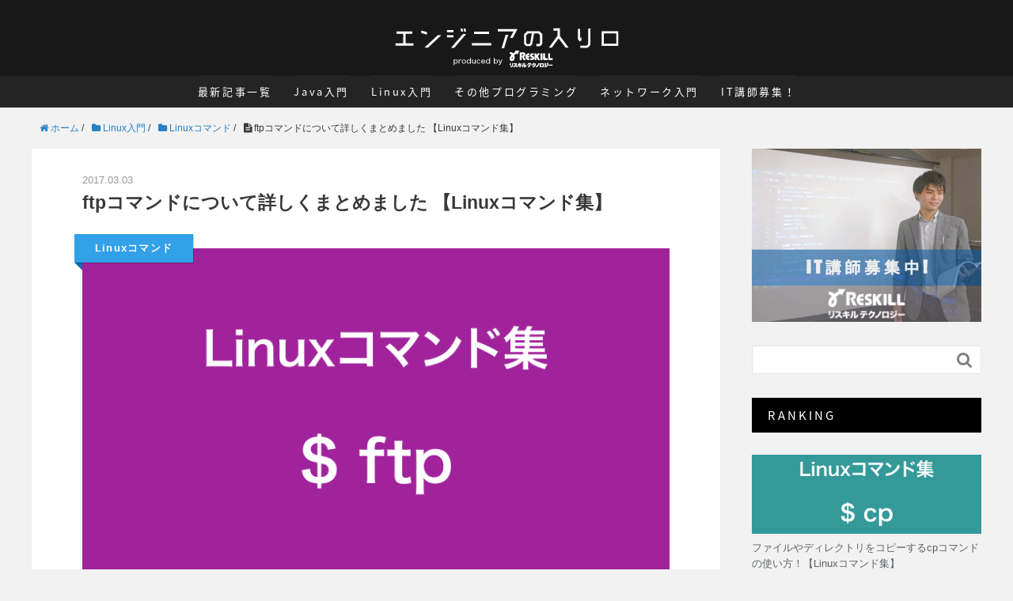

--- FILE ---
content_type: text/html; charset=UTF-8
request_url: https://eng-entrance.com/linux-command-ftp
body_size: 14607
content:
<!DOCTYPE HTML>
<html lang="ja">
<head prefix="og: http://ogp.me/ns# fb: http://ogp.me/ns/fb# article: http://ogp.me/ns/article#">
<meta charset="UTF-8">
<meta property="og:admins" content="1007014506032764">
<meta property="og:title" content="ftpコマンドについて詳しくまとめました 【Linuxコマンド集】">
<meta property="og:type" content="article">
<meta property="og:description" content="ftpはFTPサーバーに接続し、ファイルをアップロードしたり、アクセス権を変更したりするコマンドだ。Webサイトをアップロードする時に使うのが主な用途だろう。通常はftpクライアントソフトを使ってFTPサーバーの操作を行うことが多いだろう。しかし、Webアプリなどのシステム的なものは、Linuxコマンドで操作したほうが効率がよいケースもあるので覚えておこう。">
<meta property="og:url" content="https://eng-entrance.com/linux-command-ftp">
<meta property="og:image" content="https://eng-entrance.com/wp-content/uploads/2016/11/ftp.png">
<meta property="og:locale" content="ja_JP">
<meta property="og:site_name" content="エンジニアの入り口">
<meta name="description" content="ftpはFTPサーバーに接続し、ファイルをアップロードしたり、アクセス権を変更したりするコマンドだ。Webサイトをアップロードする時に使うのが主な用途だろう。通常はftpクライアントソフトを使ってFTPサーバーの操作を行うことが多いだろう。しかし、Webアプリなどのシステム的なものは、Linuxコマンドで操作したほうが効率がよいケースもあるので覚えておこう。">
<meta name="keywords" content="Linuxコマンド">
<meta name="robots" content="index">
<meta name="twitter:card" content="summary">
<meta name="twitter:site" content="linuxacademy_go">
<meta name="viewport" content="width=device-width,initial-scale=1.0">
<title>ftpコマンドについて詳しくまとめました 【Linuxコマンド集】</title>
<link rel="dns-prefetch" href="//maxcdn.bootstrapcdn.com">
<link rel="dns-prefetch" href="//s.w.org">
<link rel="dns-prefetch" href="//maxcdn.bootstrapcdn.com/font-awesome/4.3.0/css/font-awesome.min.css?ver=5.2.21">
<link rel="dns-prefetch" href="//pagead2.googlesyndication.com">
<link href="https://plus.google.com/100730358193178581878" rel="publisher">
<link rel="alternate" type="application/rss+xml" title="エンジニアの入り口 &raquo; ftpコマンドについて詳しくまとめました 【Linuxコマンド集】 のコメントのフィード" href="https://eng-entrance.com/linux-command-ftp/feed">
<link rel="alternate" type="application/json+oembed" href="https://eng-entrance.com/wp-json/oembed/1.0/embed?url=https%3A%2F%2Feng-entrance.com%2Flinux-command-ftp">
<link rel="alternate" type="text/xml+oembed" href="https://eng-entrance.com/wp-json/oembed/1.0/embed?url=https%3A%2F%2Feng-entrance.com%2Flinux-command-ftp&#038;format=xml">
<link rel="https://api.w.org/" href="https://eng-entrance.com/wp-json/">
<link rel="shortlink" href="https://eng-entrance.com/?p=3206">
<link rel="stylesheet" id="font-awesome-css" href="//maxcdn.bootstrapcdn.com/font-awesome/4.3.0/css/font-awesome.min.css?ver=5.2.21" type="text/css" media="all">
<link rel="stylesheet" type="text/css" href="https://eng-entrance.com/wp-content/cache/head-cleaner/css/862f32a206f3cef4363ebf2fd227b93e.css" media="all">
<link rel="stylesheet" id="crayon-css" href="https://eng-entrance.com/wp-content/plugins/crayon-syntax-highlighter/css/min/crayon.min.css?ver=_2.7.2_beta" type="text/css" media="all">
<link rel="stylesheet" id="base-css-css" href="https://eng-entrance.com/wp-content/themes/xeory_base/base.css?ver=5.2.21" type="text/css" media="all">
<link rel="stylesheet" id="main-css-css" href="https://eng-entrance.com/wp-content/themes/xeory_base_child/style.css?ver=5.2.21" type="text/css" media="all">
<link rel="stylesheet" id="wp-block-library-css" href="https://eng-entrance.com/wp-includes/css/dist/block-library/style.min.css?ver=5.2.21" type="text/css" media="all">
<link rel="stylesheet" id="toc-screen-css" href="https://eng-entrance.com/wp-content/plugins/table-of-contents-plus/screen.min.css?ver=2106" type="text/css" media="all">
<script data-ad-client="ca-pub-3219185103854090" async src="https://pagead2.googlesyndication.com/pagead/js/adsbygoogle.js"></script>
<script type="text/javascript" src="https://eng-entrance.com/wp-content/cache/head-cleaner/js/0f0050766ad90313197b8bfa686a487f.js"></script>
<!--[if lt IE 9]><script src="https://oss.maxcdn.com/html5shiv/3.7.2/html5shiv.min.js"></script>
<![endif]-->

<!-- Google Tag Manager -->
<script>(function(w,d,s,l,i){w[l]=w[l]||[];w[l].push({'gtm.start':
new Date().getTime(),event:'gtm.js'});var f=d.getElementsByTagName(s)[0],
j=d.createElement(s),dl=l!='dataLayer'?'&l='+l:'';j.async=true;j.src=
'https://www.googletagmanager.com/gtm.js?id='+i+dl;f.parentNode.insertBefore(j,f);
})(window,document,'script','dataLayer','GTM-N5SWRDT6');</script>
<!-- End Google Tag Manager --><meta name="google-site-verification" content="dErAZuKWjO1KUvZFHBwOzgz5HlwPaOhfutfeHHtdIcI" /><script>
//ContactForm送信時にAnalyticsにデータを送る
document.addEventListener( 'wpcf7mailsent', function( event ) {
    ga('send', 'event', 'Contact Form', 'submit');
}, false );
</script>
	
	
<link rel="shortcut icon" href="https://eng-entrance.com/wp-content/themes/xeory_base/lib/images/icon.ico" type="image/x-icon" />
</head>

<body id="#top" class="post-template-default single single-post postid-3206 single-format-standard  default" itemschope="itemscope" itemtype="http://schema.org/WebPage">
<div class="wrapper">
<div class="fadeLayer"></div>


<header id="header" role="banner" itemscope="itemscope" itemtype="http://schema.org/WPHeader">
  <div class="wrap">
          <p id="logo" itemprop="headline">
        <a href="https://eng-entrance.com"><img src="https://eng-entrance.com/wp-content/uploads/2021/08/2021_header.png" alt="エンジニアの入り口" /></a>
      </p>


  </div>
</header>

<!-- start global nav  -->
<!---->
<nav id="gnav" role="navigation" itemscope="itemscope" itemtype="http://scheme.org/SiteNavigationElement">
  <div id="header-menu-tog"></div>
  <div class="wrap" id="gnav_menu">
  <ul id="gnav-ul" class="clearfix"><li class="articles"><a href="https://eng-entrance.com/articles">最新記事一覧</a></li>
<li class="java"><a href="https://eng-entrance.com/category/java">Java入門</a></li>
<li class="linux"><a href="https://eng-entrance.com/category/linux">Linux入門</a>
<ul class="sub-menu">
	<li class="linux"><a href="https://eng-entrance.com/category/linux">Linux入門</a></li>
	<li class="lpic"><a href="https://eng-entrance.com/category/lpic">LPIC・LinuC</a></li>
</ul>
</li>
<li><a href="#">その他プログラミング</a>
<ul class="sub-menu">
	<li class="programming"><a href="https://eng-entrance.com/category/programming">プログラミング入門</a></li>
	<li class="php"><a href="https://eng-entrance.com/category/php">PHP入門</a></li>
	<li class="ruby"><a href="https://eng-entrance.com/category/ruby">Ruby入門</a></li>
	<li class="javascript"><a href="https://eng-entrance.com/category/javascript">JavaScript入門</a></li>
	<li class="programmingschool"><a href="https://eng-entrance.com/category/programmingschool">プログラミングスクール</a></li>
	<li class="design"><a href="https://eng-entrance.com/category/design">Webデザイン</a></li>
</ul>
</li>
<li class="network"><a href="https://eng-entrance.com/category/network">ネットワーク入門</a>
<ul class="sub-menu">
	<li class="network"><a href="https://eng-entrance.com/category/network">ネットワーク入門</a></li>
	<li class="ccna"><a href="https://eng-entrance.com/category/ccna">CCNA</a></li>
</ul>
</li>
<li><a href="https://www.linuxacademy.ne.jp/instructor-recruitment">IT講師募集！</a></li>
</ul>    </div>
</nav>


<div id="content">

<div class="wrap">
  
    <ol class="breadcrumb clearfix"><li itemscope="itemscope" itemtype="http://data-vocabulary.org/Breadcrumb"><a href="https://eng-entrance.com" itemprop="url"><i class="fa fa-home"></i> <span itemprop="title">ホーム</span></a> / </li><li itemscope="itemscope" itemtype="http://data-vocabulary.org/Breadcrumb"><a href="https://eng-entrance.com/category/linux" itemprop="url"><i class="fa fa-folder"></i> <span itemprop="title">Linux入門</span></a> / </li><li itemscope="itemscope" itemtype="http://data-vocabulary.org/Breadcrumb"><a href="https://eng-entrance.com/category/linux/linux-command" itemprop="url"><i class="fa fa-folder"></i> <span itemprop="title">Linuxコマンド</span></a> / </li><li><i class="fa fa-file-text"></i> ftpコマンドについて詳しくまとめました 【Linuxコマンド集】</li></ol>  <div id="main" class="col-md-8" role="main" itemprop="mainContentOfPage" itemscope="itemscope" itemtype="http://schema.org/Blog">
    
    <div class="main-inner">
    
            
        <article id="post-3206" class="post-3206 post type-post status-publish format-standard has-post-thumbnail hentry category-linux-command" itemscope="itemscope" itemtype="http://schema.org/BlogPosting">

      <header class="post-header">
        <div class="post-header-wrap">

	  <p class="post-date updated" itemprop="datePublished" datetime="2017.03.03">2017.03.03</p>
          <h1 class="post-title" itemprop="headline">ftpコマンドについて詳しくまとめました 【Linuxコマンド集】</h1>
          </ul>
        </div>
        <div class="post-thumbnail">
                    <img width="760" height="426" src="https://eng-entrance.com/wp-content/uploads/2016/11/ftp.png" class="attachment-full size-full wp-post-image" alt="" srcset="https://eng-entrance.com/wp-content/uploads/2016/11/ftp.png 760w, https://eng-entrance.com/wp-content/uploads/2016/11/ftp-300x168.png 300w, https://eng-entrance.com/wp-content/uploads/2016/11/ftp-304x170.png 304w, https://eng-entrance.com/wp-content/uploads/2016/11/ftp-282x158.png 282w" sizes="(max-width: 760px) 100vw, 760px" />                    <div class="post-category tp linux-command"><ul class="post-categories">
	<li><a href="https://eng-entrance.com/category/linux/linux-command" rel="category tag">Linuxコマンド</a></li></ul></div>
        </div>
        <div class="post-header-meta">
            <!-- ソーシャルボタン -->
  <ul class="bzb-sns-btn ">
      <li class="bzb-facebook">
      <div class="fb-like"
        data-href="https://eng-entrance.com/linux-command-ftp"
        data-layout="button_count"
        data-action="like"
        data-show-faces="false"></div>
    </li>    <li class="bzb-googleplus">
      <div class="g-plusone" data-href="https%3A%2F%2Feng-entrance.com%2Flinux-command-ftp" ></div>
    </li>    <li class="bzb-hatena">
      <a href="http://b.hatena.ne.jp/entry/https%3A%2F%2Feng-entrance.com%2Flinux-command-ftp" class="hatena-bookmark-button" data-hatena-bookmark-title="ftpコマンドについて詳しくまとめました 【Linuxコマンド集】" data-hatena-bookmark-layout="standard" data-hatena-bookmark-lang="ja" title="このエントリーをはてなブックマークに追加"><img src="//b.hatena.ne.jp/images/entry-button/button-only@2x.png" alt="このエントリーをはてなブックマークに追加" width="20" height="20" style="border: none;" /></a><script type="text/javascript" src="//b.hatena.ne.jp/js/bookmark_button.js" charset="utf-8" async="async"></script>
    </li>    <li class="bzb-pocket">
      <a href="https://getpocket.com/save" class="pocket-btn" data-lang="ja" data-save-url="https%3A%2F%2Feng-entrance.com%2Flinux-command-ftp" data-pocket-count="horizontal" data-pocket-align="left" >Pocket</a><script type="text/javascript">!function(d,i){if(!d.getElementById(i)){var j=d.createElement("script");j.id=i;j.src="https://widgets.getpocket.com/v1/j/btn.js?v=1";var w=d.getElementById(i);d.body.appendChild(j);}}(document,"pocket-btn-js");</script>
    </li>
  </ul>
  <!-- /bzb-sns-btns -->        </div>
      </header>

      <section class="post-content" itemprop="text">
      
        <p>ftpはFTPサーバーに接続し、ファイルをアップロードしたり、アクセス権を変更したりするLinuxコマンドだ。</p>
<p>Webサイトをアップロードする時に使うのが主な用途だろう。</p>
<p>通常はftpクライアントソフトを使ってFTPサーバーの操作を行うことが多いだろう。</p>
<p>しかし、Webアプリなどのシステム的なものは、Linuxコマンドで操作したほうが効率がよいケースもあるので覚えておこう。</p>
<p><span id="more-3206"></span></p>
<div id="toc_container" class="toc_white no_bullets"><p class="toc_title">目次</p><ul class="toc_list"><li><a href="#ftp"><span class="toc_number toc_depth_1">1</span> ftpコマンドの基本</a><ul><li><a href="#i"><span class="toc_number toc_depth_2">1.1</span> コマンドの基本動作</a></li></ul></li><li><a href="#ftp-2"><span class="toc_number toc_depth_1">2</span> ftpコマンドのオプションたち</a><ul><li><a href="#i-2"><span class="toc_number toc_depth_2">2.1</span> オプションの一覧</a></li><li><a href="#-vFTP"><span class="toc_number toc_depth_2">2.2</span> -vオプション：FTPサーバーの処理後のメッセージを表示する</a></li><li><a href="#-i"><span class="toc_number toc_depth_2">2.3</span> -iオプション：確認を行わない</a></li></ul></li><li><a href="#FTP"><span class="toc_number toc_depth_1">3</span> FTP用コマンド</a><ul><li><a href="#FTP-2"><span class="toc_number toc_depth_2">3.1</span> FTP用コマンド一覧</a></li><li><a href="#open"><span class="toc_number toc_depth_2">3.2</span> コマンドopen：サーバーに接続する</a></li><li><a href="#close"><span class="toc_number toc_depth_2">3.3</span> コマンドclose：サーバーから切断する</a></li><li><a href="#quitFTP"><span class="toc_number toc_depth_2">3.4</span> コマンドquit：FTPモードを終了する</a></li><li><a href="#_lsFTP"><span class="toc_number toc_depth_2">3.5</span> コマンド ls：FTPサーバー内のファイルやディレクトリを一覧表示する</a></li><li><a href="#asc"><span class="toc_number toc_depth_2">3.6</span> コマンドasc：アスキーモードでファイルを扱う</a></li><li><a href="#bin"><span class="toc_number toc_depth_2">3.7</span> コマンドbin：バイナリモードでファイルを扱う</a></li><li><a href="#putLinux"><span class="toc_number toc_depth_2">3.8</span> コマンドput：Linux内のファイルをアップロードする</a></li><li><a href="#getFTP"><span class="toc_number toc_depth_2">3.9</span> コマンドget：FTPサーバー上のファイルをダウンロードする</a></li><li><a href="#mput"><span class="toc_number toc_depth_2">3.10</span> コマンドmput：複数ファイルをアップロードする</a></li><li><a href="#mget"><span class="toc_number toc_depth_2">3.11</span> コマンドmget：複数ファイルをダウンロードする</a></li><li><a href="#_mkdir"><span class="toc_number toc_depth_2">3.12</span> コマンド mkdir：ディレクトリを作成する</a></li><li><a href="#_delete"><span class="toc_number toc_depth_2">3.13</span> コマンド delete：ファイルを削除する</a></li><li><a href="#_chmod"><span class="toc_number toc_depth_2">3.14</span> コマンド chmod：ファイルのアクセス権の変更</a></li></ul></li><li><a href="#FTP-3"><span class="toc_number toc_depth_1">4</span> FTPモードの中断</a></li><li><a href="#i-3"><span class="toc_number toc_depth_1">5</span> 実際の使い方</a><ul><li><a href="#FTP-4"><span class="toc_number toc_depth_2">5.1</span> FTPモードへ移行</a></li><li><a href="#i-4"><span class="toc_number toc_depth_2">5.2</span> ログイン</a></li><li><a href="#HTML"><span class="toc_number toc_depth_2">5.3</span> HTMLファイルのアップロード</a></li><li><a href="#i-5"><span class="toc_number toc_depth_2">5.4</span> 画像ファイルのアップロード</a></li><li><a href="#i-6"><span class="toc_number toc_depth_2">5.5</span> スタイルシートのアップロード</a></li><li><a href="#CGI"><span class="toc_number toc_depth_2">5.6</span> CGIプログラムのアップロード</a></li></ul></li></ul></div>
<h2><span id="ftp">ftpコマンドの基本</span></h2>
<h3><span id="i">コマンドの基本動作</span></h3>
<p>使い方は、次のとおりだ。</p>
<p><code>$ ftp</code></p>
<p><a href="https://eng-entrance.com/wp-content/uploads/2016/11/01-ftp-1.png"><img class="alignnone size-full wp-image-3207" src="https://eng-entrance.com/wp-content/uploads/2016/11/01-ftp-1.png" alt="ftpコマンド" width="564" height="112" srcset="https://eng-entrance.com/wp-content/uploads/2016/11/01-ftp-1.png 564w, https://eng-entrance.com/wp-content/uploads/2016/11/01-ftp-1-300x60.png 300w, https://eng-entrance.com/wp-content/uploads/2016/11/01-ftp-1-304x60.png 304w, https://eng-entrance.com/wp-content/uploads/2016/11/01-ftp-1-282x56.png 282w" sizes="(max-width: 564px) 100vw, 564px" /></a></p>
<p>ftpが起動し、ftp用のコマンドにてFTPサーバーが操作できる状態になった。</p>
<p>この状態から実際の操作は行っていく。</p>
<p>また、FTPサーバーを指定することもできる。</p>
<p>書式は次の通りだ。</p>
<p><code>$ ftp FTPサーバーアドレス</code></p>
<p>例えば、xxx1.xxx2.xxx3.xxx4のアドレスのFTPサーバーに接続する場合は次の通りだ。</p>
<p><code>$ FTP xxx1.xxx2.xxx3.xxx4</code></p>
<p><a href="https://eng-entrance.com/wp-content/uploads/2016/11/02-ftp-2.png"><img class="alignnone size-full wp-image-3208" src="https://eng-entrance.com/wp-content/uploads/2016/11/02-ftp-2.png" alt="ftpコマンド" width="564" height="129" srcset="https://eng-entrance.com/wp-content/uploads/2016/11/02-ftp-2.png 564w, https://eng-entrance.com/wp-content/uploads/2016/11/02-ftp-2-300x69.png 300w, https://eng-entrance.com/wp-content/uploads/2016/11/02-ftp-2-304x70.png 304w, https://eng-entrance.com/wp-content/uploads/2016/11/02-ftp-2-282x65.png 282w" sizes="(max-width: 564px) 100vw, 564px" /></a></p>
<p>するとログイン名とパスワードを聞いてくるので、入力すればFTPサーバーに接続できる。</p>
<p><a href="https://eng-entrance.com/wp-content/uploads/2016/11/04-ftp-4.png"><img class="alignnone size-full wp-image-3209" src="https://eng-entrance.com/wp-content/uploads/2016/11/04-ftp-4.png" alt="ftpコマンド" width="564" height="214" srcset="https://eng-entrance.com/wp-content/uploads/2016/11/04-ftp-4.png 564w, https://eng-entrance.com/wp-content/uploads/2016/11/04-ftp-4-300x114.png 300w, https://eng-entrance.com/wp-content/uploads/2016/11/04-ftp-4-304x115.png 304w, https://eng-entrance.com/wp-content/uploads/2016/11/04-ftp-4-282x107.png 282w" sizes="(max-width: 564px) 100vw, 564px" /></a></p>
<p>初めにアドレスは指定しなくても問題ない。</p>
<p>後でftp用のコマンド「open」で指定したFTPサーバーに接続できる。</p>
<h2><span id="ftp-2">ftpコマンドのオプションたち</span></h2>
<h3><span id="i-2">オプションの一覧</span></h3>
<p>ftpを起動する際に付与するオプションは次のとおりだ。</p>
<p>後から詳細をご紹介するが、まずは一覧で見てみよう。</p>
<h4>オプション -v</h4>
<p>FTPサーバーの処理後のメッセージを表示する</p>
<h4>オプション -i</h4>
<p>確認を行わない</p>
<h3><span id="-vFTP">-vオプション：FTPサーバーの処理後のメッセージを表示する</span></h3>
<p>一つ一つの操作に対し、確認のためにサーバーで処理した内容を表示するようにする書式は次のとおりだ。</p>
<p><code>$ ftp -v</code></p>
<h3><span id="-i">-iオプション：確認を行わない</span></h3>
<p>オプションなしの状態では、複数ファイルをアップロードする時に確認のメッセージが表示されるが、ファイル数が多くあると確認が煩わしく感じるときがある。</p>
<p>もし確認がいらない時は-iプションをつけよう。</p>
<p>書式は次の通りだ。</p>
<p><code>$ ftp -i</code></p>
<h2><span id="FTP">FTP用コマンド</span></h2>
<p>ftpコマンドで一度FTPモードになった後は、次のようなコマンドが使える。</p>
<p>多くのlsやcdなどのLinuxコマンドが使える。</p>
<h3><span id="FTP-2">FTP用コマンド一覧</span></h3>
<p>後で詳しく解説するが、まずは代表的なものを一覧で見てみよう。</p>
<h4>openコマンド</h4>
<p>サーバーに接続する</p>
<h4>closeコマンド</h4>
<p>FTPサーバーから切断する</p>
<h4>quitコマンド</h4>
<p>FTPモードを終了する</p>
<h4>lsコマンド</h4>
<p>FTPサーバー内のファイルやディレクトリを一覧表示する</p>
<h4>ascコマンド</h4>
<p>アスキーモードでファイルを扱う</p>
<h4>binコマンド</h4>
<p>バイナリモードでファイルを扱う</p>
<h4>putコマンド</h4>
<p>Linux内のファイルをアップロードする</p>
<h4>putコマンド</h4>
<p>FTPサーバー上のファイルをダウンロードする</p>
<h4>getコマンド</h4>
<p>サーバーからダウンロードする</p>
<h4>mputコマンド</h4>
<p>複数ファイルをアップロードする</p>
<h4>mgetコマンド</h4>
<p>複数ファイルをダウンロードする</p>
<h4>mkdirコマンド</h4>
<p>ディレクトリを作成する</p>
<h4>chmodコマンド</h4>
<p>ファイルのアクセス権の変更</p>
<p>では、詳細を見ていこう。</p>
<h3><span id="open">コマンドopen：サーバーに接続する</span></h3>
<p>FTPサーバーに接続する。書式は次の通りだ。</p>
<p><code>ftp &gt; open 接続先アドレス</code></p>
<p>xxx1.xxx2.xxx3.xxx4のアドレスのFTPサーバーに接続する場合は次の通りだ。</p>
<p><code>ftp &gt; open xxx1.xxx2.xxx3.xxx4</code></p>
<p><a href="https://eng-entrance.com/wp-content/uploads/2016/11/05-ftp-5.png"><img class="alignnone size-full wp-image-3210" src="https://eng-entrance.com/wp-content/uploads/2016/11/05-ftp-5.png" alt="ftpコマンド" width="564" height="231" srcset="https://eng-entrance.com/wp-content/uploads/2016/11/05-ftp-5.png 564w, https://eng-entrance.com/wp-content/uploads/2016/11/05-ftp-5-300x123.png 300w, https://eng-entrance.com/wp-content/uploads/2016/11/05-ftp-5-304x125.png 304w, https://eng-entrance.com/wp-content/uploads/2016/11/05-ftp-5-282x116.png 282w" sizes="(max-width: 564px) 100vw, 564px" /></a></p>
<p>するとログイン名とパスワードを聞いてくるので、入力すれば指定したFTPサーバーに接続できる。</p>
<h3><span id="close">コマンドclose：サーバーから切断する</span></h3>
<p>FTPサーバーから切断する。書式は次の通りcloseと打ち込むだけだ。</p>
<p><code>ftp &gt; close</code></p>
<p><a href="https://eng-entrance.com/wp-content/uploads/2016/11/06-ftp-6.png"><img class="alignnone size-full wp-image-3211" src="https://eng-entrance.com/wp-content/uploads/2016/11/06-ftp-6.png" alt="ftpコマンド" width="564" height="95" srcset="https://eng-entrance.com/wp-content/uploads/2016/11/06-ftp-6.png 564w, https://eng-entrance.com/wp-content/uploads/2016/11/06-ftp-6-300x51.png 300w, https://eng-entrance.com/wp-content/uploads/2016/11/06-ftp-6-304x51.png 304w, https://eng-entrance.com/wp-content/uploads/2016/11/06-ftp-6-282x48.png 282w" sizes="(max-width: 564px) 100vw, 564px" /></a></p>
<p>FTPサーバーから切断できる。</p>
<h3><span id="quitFTP">コマンドquit：FTPモードを終了する</span></h3>
<p>FTPモードを終了する。書式は次の通りquitと打ち込むだけだ。</p>
<p><code>ftp &gt; quit</code></p>
<p><a href="https://eng-entrance.com/wp-content/uploads/2016/11/07-ftp-7.png"><img class="alignnone size-full wp-image-3212" src="https://eng-entrance.com/wp-content/uploads/2016/11/07-ftp-7.png" alt="ftpコマンド" width="564" height="95" srcset="https://eng-entrance.com/wp-content/uploads/2016/11/07-ftp-7.png 564w, https://eng-entrance.com/wp-content/uploads/2016/11/07-ftp-7-300x51.png 300w, https://eng-entrance.com/wp-content/uploads/2016/11/07-ftp-7-304x51.png 304w, https://eng-entrance.com/wp-content/uploads/2016/11/07-ftp-7-282x48.png 282w" sizes="(max-width: 564px) 100vw, 564px" /></a></p>
<p>FTPモードが終了し、Linuxコマンドが受け付けられる状態になった。</p>
<h3><span id="_lsFTP">コマンド ls：FTPサーバー内のファイルやディレクトリを一覧表示する</span></h3>
<p>Linuxコマンド同様、FTPサーバー内のファイルやディレクトリを一覧表示するコマンドで、書式は次の通りだ。</p>
<p><code>ftp &gt; ls</code></p>
<p><a href="https://eng-entrance.com/wp-content/uploads/2016/11/08-ftp-8.png"><img class="alignnone size-full wp-image-3213" src="https://eng-entrance.com/wp-content/uploads/2016/11/08-ftp-8.png" alt="ftpコマンド" width="564" height="197" srcset="https://eng-entrance.com/wp-content/uploads/2016/11/08-ftp-8.png 564w, https://eng-entrance.com/wp-content/uploads/2016/11/08-ftp-8-300x105.png 300w, https://eng-entrance.com/wp-content/uploads/2016/11/08-ftp-8-304x106.png 304w, https://eng-entrance.com/wp-content/uploads/2016/11/08-ftp-8-282x99.png 282w" sizes="(max-width: 564px) 100vw, 564px" /></a></p>
<p>FTPサーバー内のファイルやディレクトリが一覧表示された。</p>
<h3><span id="asc">コマンドasc：アスキーモードでファイルを扱う</span></h3>
<p>アップロード、ダウンロードするファイルをアスキーモードで扱う。</p>
<p>テキストエディタで正常に読み出せるプレーンテキストであれば、アスキーモードで扱う。</p>
<p>書式は次の通りascと打ち込むだけだ。</p>
<p><code>ftp &gt; asc</code></p>
<p><a href="https://eng-entrance.com/wp-content/uploads/2016/11/09-ftp-9.png"><img class="alignnone size-full wp-image-3214" src="https://eng-entrance.com/wp-content/uploads/2016/11/09-ftp-9.png" alt="ftpコマンド" width="564" height="129" srcset="https://eng-entrance.com/wp-content/uploads/2016/11/09-ftp-9.png 564w, https://eng-entrance.com/wp-content/uploads/2016/11/09-ftp-9-300x69.png 300w, https://eng-entrance.com/wp-content/uploads/2016/11/09-ftp-9-304x70.png 304w, https://eng-entrance.com/wp-content/uploads/2016/11/09-ftp-9-282x65.png 282w" sizes="(max-width: 564px) 100vw, 564px" /></a></p>
<p>アスキーモードでファイルを扱う状態になった。</p>
<h3><span id="bin">コマンドbin：バイナリモードでファイルを扱う</span></h3>
<p>アップロード、ダウンロードするファイルをバイナリモードで扱う。</p>
<p>テキストエディタでは読みだせない、画像や音声のデータ、またはコンパイルされたプログラムファイルなどはバイナリモードで扱う。</p>
<p>書式は次の通りbinと打ち込むだけだ。</p>
<p><code>ftp &gt; bin</code></p>
<p><a href="https://eng-entrance.com/wp-content/uploads/2016/11/10-ftp-10.png"><img class="alignnone size-full wp-image-3215" src="https://eng-entrance.com/wp-content/uploads/2016/11/10-ftp-10.png" alt="ftpコマンド" width="564" height="129" srcset="https://eng-entrance.com/wp-content/uploads/2016/11/10-ftp-10.png 564w, https://eng-entrance.com/wp-content/uploads/2016/11/10-ftp-10-300x69.png 300w, https://eng-entrance.com/wp-content/uploads/2016/11/10-ftp-10-304x70.png 304w, https://eng-entrance.com/wp-content/uploads/2016/11/10-ftp-10-282x65.png 282w" sizes="(max-width: 564px) 100vw, 564px" /></a></p>
<p>バイナリモードでファイルを扱う状態になった。</p>
<h3><span id="putLinux">コマンドput：Linux内のファイルをアップロードする</span></h3>
<p>Linux内のファイルをFTPサーバーにアップロードするコマンドで、書式は次の通りだ。</p>
<p><code>ftp &gt; put ファイル名</code></p>
<p>ファイル「corporation.html」をアップロードするコマンドは、次の通りだ。</p>
<p><code>ftp &gt; put corporation.html</code></p>
<p><a href="https://eng-entrance.com/wp-content/uploads/2016/11/11-ftp-11.png"><img class="alignnone size-full wp-image-3216" src="https://eng-entrance.com/wp-content/uploads/2016/11/11-ftp-11.png" alt="ftpコマンド" width="564" height="180" srcset="https://eng-entrance.com/wp-content/uploads/2016/11/11-ftp-11.png 564w, https://eng-entrance.com/wp-content/uploads/2016/11/11-ftp-11-300x96.png 300w, https://eng-entrance.com/wp-content/uploads/2016/11/11-ftp-11-304x97.png 304w, https://eng-entrance.com/wp-content/uploads/2016/11/11-ftp-11-282x90.png 282w" sizes="(max-width: 564px) 100vw, 564px" /></a></p>
<p>ファイル「corporation.html」がアップロードされた。</p>
<h3><span id="getFTP">コマンドget：FTPサーバー上のファイルをダウンロードする</span></h3>
<p>FTPサーバー上のファイルをLinux内にダウンロードするコマンドで、書式は次の通りだ。</p>
<p><code>ftp &gt; get ファイル名</code></p>
<p>ファイル「subpage.html」をダウンロードするコマンドは、次の通りだ。</p>
<p><code>ftp &gt; get subpage.html</code></p>
<p><a href="https://eng-entrance.com/wp-content/uploads/2016/11/12-ftp-12.png"><img class="alignnone size-full wp-image-3217" src="https://eng-entrance.com/wp-content/uploads/2016/11/12-ftp-12.png" alt="ftpコマンド" width="564" height="180" srcset="https://eng-entrance.com/wp-content/uploads/2016/11/12-ftp-12.png 564w, https://eng-entrance.com/wp-content/uploads/2016/11/12-ftp-12-300x96.png 300w, https://eng-entrance.com/wp-content/uploads/2016/11/12-ftp-12-304x97.png 304w, https://eng-entrance.com/wp-content/uploads/2016/11/12-ftp-12-282x90.png 282w" sizes="(max-width: 564px) 100vw, 564px" /></a>g</p>
<p>ファイル「subpage.html」がダウンロードされた。</p>
<h3><span id="mput">コマンドmput：複数ファイルをアップロードする</span></h3>
<p>Linux内の複数ファイルをFTPサーバーにアップロードするコマンドで、書式は次の通りだ。</p>
<p><code>ftp &gt; mput ファイル名</code></p>
<p>ファイル「parts01.html」から「parts03.html」の３ファイルをアップロードするコマンドは、次の通りだ。</p>
<p><code>ftp &gt; mput parts*.html</code></p>
<p><a href="https://eng-entrance.com/wp-content/uploads/2016/11/13-ftp-13.png"><img class="alignnone size-full wp-image-3218" src="https://eng-entrance.com/wp-content/uploads/2016/11/13-ftp-13.png" alt="ftpコマンド" width="564" height="350" srcset="https://eng-entrance.com/wp-content/uploads/2016/11/13-ftp-13.png 564w, https://eng-entrance.com/wp-content/uploads/2016/11/13-ftp-13-300x186.png 300w, https://eng-entrance.com/wp-content/uploads/2016/11/13-ftp-13-304x189.png 304w, https://eng-entrance.com/wp-content/uploads/2016/11/13-ftp-13-282x175.png 282w" sizes="(max-width: 564px) 100vw, 564px" /></a></p>
<p>ワイルドカードにより、ファイル名が「partsなんとか.html」という指定となり、ファイル「parts01.html」から「parts03.html」の３ファイルがアップロードされた。</p>
<p>ftpコマンド自体に-iオプションを付けなければ、１ファイルごとにY（Yes）、N（No）の選択を促すメッセージが表示される。</p>
<h3><span id="mget">コマンドmget：複数ファイルをダウンロードする</span></h3>
<p>FTPサーバー上の複数ファイルをLinux内にダウンロードするコマンドで、書式は次の通りだ。</p>
<p><code>ftp &gt; mgetファイル名</code></p>
<p>拡張子「jpg」ファイルすべてをダウンロードするコマンドは、次の通りだ。</p>
<p><code>ftp &gt; mget *.jpg</code></p>
<p><a href="https://eng-entrance.com/wp-content/uploads/2016/11/14-ftp-14.png"><img class="alignnone size-full wp-image-3219" src="https://eng-entrance.com/wp-content/uploads/2016/11/14-ftp-14.png" alt="ftpコマンド" width="564" height="350" srcset="https://eng-entrance.com/wp-content/uploads/2016/11/14-ftp-14.png 564w, https://eng-entrance.com/wp-content/uploads/2016/11/14-ftp-14-300x186.png 300w, https://eng-entrance.com/wp-content/uploads/2016/11/14-ftp-14-304x189.png 304w, https://eng-entrance.com/wp-content/uploads/2016/11/14-ftp-14-282x175.png 282w" sizes="(max-width: 564px) 100vw, 564px" /></a></p>
<p>ワイルドカードにより、ファイル名が「なんとか.jpg」という指定となり、拡張子jpgのファイルすべてがアップロードされた。</p>
<p>ftpコマンド自体に-iオプションを付けなければ、１ファイルごとにY（Yes）、N（No）の選択を促すメッセージが表示される。</p>
<h3><span id="_mkdir">コマンド mkdir：ディレクトリを作成する</span></h3>
<p>Linuxコマンド同様、ディレクトリを作成するコマンドで、書式は次の通りだ。</p>
<p><code>ftp &gt; mkdir ディレクトリ名</code></p>
<p>「work」というディレクトリを作成するコマンドは、次の通りだ。</p>
<p><code>ftp &gt; mkdir work</code></p>
<p><a href="https://eng-entrance.com/wp-content/uploads/2016/11/15-ftp-15.png"><img class="alignnone size-full wp-image-3220" src="https://eng-entrance.com/wp-content/uploads/2016/11/15-ftp-15.png" alt="ftpコマンド" width="564" height="95" srcset="https://eng-entrance.com/wp-content/uploads/2016/11/15-ftp-15.png 564w, https://eng-entrance.com/wp-content/uploads/2016/11/15-ftp-15-300x51.png 300w, https://eng-entrance.com/wp-content/uploads/2016/11/15-ftp-15-304x51.png 304w, https://eng-entrance.com/wp-content/uploads/2016/11/15-ftp-15-282x48.png 282w" sizes="(max-width: 564px) 100vw, 564px" /></a></p>
<p>「work」というディレクトリを作成した。</p>
<h3><span id="_delete">コマンド delete：ファイルを削除する</span></h3>
<p>ファイルを削除するコマンドで、書式は次の通りだ。</p>
<p><code>ftp &gt; delete ファイル名</code></p>
<p>ファイル「sub01.html」を削除するコマンドは、次の通りだ。</p>
<p><code>ftp &gt; delete sub01.html</code></p>
<p><a href="https://eng-entrance.com/wp-content/uploads/2016/11/15b-ftp-15b.png"><img class="alignnone size-full wp-image-3221" src="https://eng-entrance.com/wp-content/uploads/2016/11/15b-ftp-15b.png" alt="ftpコマンド" width="564" height="112" srcset="https://eng-entrance.com/wp-content/uploads/2016/11/15b-ftp-15b.png 564w, https://eng-entrance.com/wp-content/uploads/2016/11/15b-ftp-15b-300x60.png 300w, https://eng-entrance.com/wp-content/uploads/2016/11/15b-ftp-15b-304x60.png 304w, https://eng-entrance.com/wp-content/uploads/2016/11/15b-ftp-15b-282x56.png 282w" sizes="(max-width: 564px) 100vw, 564px" /></a></p>
<p>ファイル「sub01.html」を削除した。</p>
<h3><span id="_chmod">コマンド chmod：ファイルのアクセス権の変更</span></h3>
<p>Linuxコマンド同様、アクセス権を変更するコマンドで、書式は次の通りだ。</p>
<p><code>ftp &gt; chmod アクセス権 ファイル名</code></p>
<p>ファイル「prog1.cgi」のすべてのアクセス権を705に変更するコマンドは、次の通りだ。</p>
<p><code>ftp &gt; chmod 705 prog1.cgi</code></p>
<p><a href="https://eng-entrance.com/wp-content/uploads/2016/11/16-ftp-16.png"><img class="alignnone size-full wp-image-3222" src="https://eng-entrance.com/wp-content/uploads/2016/11/16-ftp-16.png" alt="ftpコマンド" width="564" height="112" srcset="https://eng-entrance.com/wp-content/uploads/2016/11/16-ftp-16.png 564w, https://eng-entrance.com/wp-content/uploads/2016/11/16-ftp-16-300x60.png 300w, https://eng-entrance.com/wp-content/uploads/2016/11/16-ftp-16-304x60.png 304w, https://eng-entrance.com/wp-content/uploads/2016/11/16-ftp-16-282x56.png 282w" sizes="(max-width: 564px) 100vw, 564px" /></a></p>
<p>ファイル「prog1.cgi」のアクセス権を705に変更した。</p>
<h2><span id="FTP-3">FTPモードの中断</span></h2>
<p>アップロードの最中に、Linuxのカレントディレクトリの内容を確認したいなど、一時的にFTPモードを中断したい場合がある。</p>
<p>その場合は、Ctrl+Zのショートカットキーを押すことによって、FTPモードをバックグラウンドで維持しつつ、Linuxに戻ることができる。</p>
<p>再度FTPを再開したい場合はLinuxコマンドで次のようにfgと入力しよう。</p>
<p><code>$ fg</code></p>
<p><a href="https://eng-entrance.com/wp-content/uploads/2016/11/17-ftp-17.png"><img class="alignnone size-full wp-image-3223" src="https://eng-entrance.com/wp-content/uploads/2016/11/17-ftp-17.png" alt="ftpコマンド" width="564" height="197" srcset="https://eng-entrance.com/wp-content/uploads/2016/11/17-ftp-17.png 564w, https://eng-entrance.com/wp-content/uploads/2016/11/17-ftp-17-300x105.png 300w, https://eng-entrance.com/wp-content/uploads/2016/11/17-ftp-17-304x106.png 304w, https://eng-entrance.com/wp-content/uploads/2016/11/17-ftp-17-282x99.png 282w" sizes="(max-width: 564px) 100vw, 564px" /></a></p>
<p>FTPモードに戻ることができる。</p>
<p>ただし、あまり中断の時間が長いとFTPサーバーの設定によって強制的にログアウトしている場合もあるので、そのような時はopenコマンドで再度接続すればよいだろう。</p>
<h2><span id="i-3">実際の使い方</span></h2>
<p>実際にFTPコマンドを使って操作する例を紹介する。</p>
<p>FTPサーバーxxx1.xxx2.xxx3.xxx4にWebサイトをアップロードする。</p>
<p>Webサイトは、インデックスの他、画像とスタイルシートがあり、また、CGIによる掲示板もある。</p>
<p>素材は、インデックスページ「index.html」、サブページ「sub1.html」、画像「top.png」、スタイルシート「style.css」、CGIのプログラム「board.cgi」がLinuxのカレントディレクトリに入っている。</p>
<p>この４つのファイルをそれぞれ管理しやすいディレクトリを作成しアップロードする。</p>
<h3><span id="FTP-4">FTPモードへ移行</span></h3>
<p>FTPサーバーからの情報も表示し、一度に複数ファイルを操作する時に確認メッセージを出さないために、-iオプションと-vオプションを付与する</p>
<p><code>$ ftp -iv</code></p>
<h3><span id="i-4">ログイン</span></h3>
<p>次にFTPサーバーxxx1.xxx2.xxx3.xxx4に接続する。</p>
<p><code>ftp &gt; open xxx1.xxx2.xxx3.xxx4</code></p>
<p>ログイン名とパスワードを入力しよう。</p>
<h3><span id="HTML">HTMLファイルのアップロード</span></h3>
<p>HTMLファイル２つをアップロードする。</p>
<p>まずはアスキーモードへ移行する。</p>
<p><code>ftp &gt; asc</code></p>
<p>そしてファイルを指定してアップロードする。</p>
<p><code>ftp &gt; put *.html</code></p>
<h3><span id="i-5">画像ファイルのアップロード</span></h3>
<p>画像ファイルを画像用ディレクトリ「image」にアップロードする。</p>
<p>まず、画像用のディレクトリ「image」を作成する。</p>
<p><code>ftp &gt; mkdir image</code></p>
<p>作成したディレクトリへ移動する</p>
<p><code>ftp &gt; cd image</code></p>
<p>バイナリモードへ移行する</p>
<p><code>ftp &gt; bin</code></p>
<p>画像ファイル「top.png」をアップロードする。</p>
<p><code>ftp &gt; put top.png</code></p>
<p>上記ディレクトリへ戻る</p>
<p><code>ftp &gt; cd ..</code></p>
<h3><span id="i-6">スタイルシートのアップロード</span></h3>
<p>スタイルシートファイルをスタイルシート用ディレクトリ「css」にアップロードする。</p>
<p>まず、スタイルシート用ディレクトリ「css」を作成する。</p>
<p><code>ftp &gt; mkdir css</code></p>
<p>作成したディレクトリへ移動する</p>
<p><code>ftp &gt; cd css</code></p>
<p>アスキーモードへ移行する</p>
<p><code>ftp &gt; asc</code></p>
<p>スタイルシート「style.css」をアップロードする。</p>
<p><code>ftp &gt; put style.css</code></p>
<p>上記ディレクトリへ戻る</p>
<p><code>ftp &gt; cd ..</code></p>
<h3><span id="CGI">CGIプログラムのアップロード</span></h3>
<p>CGIプログラムをCGIプログラム用ディレクトリ「cgi」にアップロードする。</p>
<p>まず、CGIプログラム用ディレクトリ「cgi」を作成する。</p>
<p><code>ftp &gt; mkdir cgi</code></p>
<p>作成したディレクトリへ移動する</p>
<p><code>ftp &gt; cd cgi</code></p>
<p>CGIプログラム「board.cgi」をアップロードする。</p>
<p><code>ftp &gt; put board.cgi</code></p>
<p>CGIプログラム「board.cgi」を実行ファイルにするためにパーミッション（アクセス権）を755に変更する。</p>
<p><code>ftp &gt; chmod 755 board.cgi</code></p>
<p>上記ディレクトリへ戻る</p>
<p><code>ftp &gt; cd ..</code></p>
<p>これでftpの作業が完了したので、ログアウトする</p>
<p><code>ftp &gt; close</code></p>
<p>FTPコマンドを終了する</p>
<p><code>ftp &gt; quit</code></p>
<h2>まとめ</h2>
<p>今回は、ftpコマンドを使ったFTPサーバーへのアクセス並びに操作方法を解説した。</p>
<p>ちょっとしたWebアプリや.htaccessのような設定ファイルなどはFTPクライアントを使うよりもコマンドで打ち込んだ方が安全かつ効率がよい場合もあるので、ぜひ覚えておこう。</p>
      </section>

      <footer class="post-footer">
    
        <!-- ソーシャルボタン -->
  <ul class="bzb-sns-btn ">
      <li class="bzb-facebook">
      <div class="fb-like"
        data-href="https://eng-entrance.com/linux-command-ftp"
        data-layout="button_count"
        data-action="like"
        data-show-faces="false"></div>
    </li>    <li class="bzb-googleplus">
      <div class="g-plusone" data-href="https%3A%2F%2Feng-entrance.com%2Flinux-command-ftp" ></div>
    </li>    <li class="bzb-hatena">
      <a href="http://b.hatena.ne.jp/entry/https%3A%2F%2Feng-entrance.com%2Flinux-command-ftp" class="hatena-bookmark-button" data-hatena-bookmark-title="ftpコマンドについて詳しくまとめました 【Linuxコマンド集】" data-hatena-bookmark-layout="standard" data-hatena-bookmark-lang="ja" title="このエントリーをはてなブックマークに追加"><img src="//b.hatena.ne.jp/images/entry-button/button-only@2x.png" alt="このエントリーをはてなブックマークに追加" width="20" height="20" style="border: none;" /></a><script type="text/javascript" src="//b.hatena.ne.jp/js/bookmark_button.js" charset="utf-8" async="async"></script>
    </li>    <li class="bzb-pocket">
      <a href="https://getpocket.com/save" class="pocket-btn" data-lang="ja" data-save-url="https%3A%2F%2Feng-entrance.com%2Flinux-command-ftp" data-pocket-count="horizontal" data-pocket-align="left" >Pocket</a><script type="text/javascript">!function(d,i){if(!d.getElementById(i)){var j=d.createElement("script");j.id=i;j.src="https://widgets.getpocket.com/v1/j/btn.js?v=1";var w=d.getElementById(i);d.body.appendChild(j);}}(document,"pocket-btn-js");</script>
    </li>
  </ul>
  <!-- /bzb-sns-btns -->	      
	<p>このページの続きや関連ページは下記から一覧で確認できます。</p>

        <ul class="post-footer-list post-footer-category">
          <li class="cat"><i class="fa fa-folder"></i> <a href="https://eng-entrance.com/category/linux/linux-command" rel="category tag">Linuxコマンド</a>カテゴリーに戻る</li>
                  </ul>
      </footer>


      
      <!-- CTA BLOCK -->
<div class="post-cta">
<h4 class="cta-post-title">IT講師に興味はありませんか？</h4>
<div class="post-cta-inner">
  <div class="cta-post-content clearfix">


    <div class="post-cta-cont">
    <div class="post-cta-img"><img src="https://eng-entrance.com/wp-content/uploads/2022/08/2021-05-27-18-27-03-312-225x300.jpg" width="225" height="300"></div>
      <p><strong>・「今までIT講師をやってきたが、更に多くの講義を行いたい」</strong><br /><br />
<strong>・「エンジニアとしてやってきたが講師業に魅力を感じている」</strong><br /><br />
<strong>・「講師として活躍するためにベースとなる知識を知りたい」</strong><br /><br />
<strong>・「様々な分野や言語の講師にチャレンジしてみたい」</strong></p><br />
<p>という方はぜひIT講師募集のページをご覧ください。</p><br />
<p>リスキルテクノロジーでは「受講している方々にITを好きになってもらう」ことを目標に、同じ目標に向かって歩んで行ける講師の方を常に探しています。</p><br />
<p>システム開発やインフラ構築などのエンジニアリング経験を活かし、新入社員などの未経験者や経験の浅い初学者の方々に対してITトレーニングを行っていただくことになります。</p><br />
<p>テキストやカリキュラムは事前に用意されており、それらを元に講義を進めていくため、IT講師をはじめて実施する方でも安心してトレーニングを実施できます。</p>
      <br clear="both">
      <p class="post-cta-btn"><a class="button" href="https://tech.reskill.jp/instructor-recruitment">IT講師募集のページを見る</a></p>
    </div>

  </div>
</div>
</div>
<!-- END OF CTA BLOCK -->        
      <div class="post-share">
      
      <h4 class="post-share-title">SNSでもご購読できます。</h4>
          
    
        <aside class="post-sns">
          <ul>
            <li class="post-sns-twitter"><a href="https://twitter.com/linuxacademy_go"><span>Twitter</span>でフォローする</a></li>
            <li class="post-sns-feedly"><a href="http://cloud.feedly.com/#subscription%2Ffeed%2Fhttps%3A%2F%2Feng-entrance.com%2Ffeed"><span>Feedly</span>でフォローする</a></li>
          </ul>
        </aside>
      </div>
            <aside class="post-author" itemprop="author" itemscope="itemscope" itemtype="http://schema.org/Person">
        <div class="clearfix">
          <div class="post-author-img">
            <div class="inner">
            <img src="https://eng-entrance.com/wp-content/uploads/2021/08/RE_logo.png" alt="アバター">
            </div>
          </div>
          <div class="post-author-meta">
            <h4 itemprop="name" class="author vcard author">リスキルテクノロジー</h4>
            <p>【IT研修専門企業のリスキルテクノロジーです。】エンジニアの入り口に立つために役立つようなコンテンツを日々ご提供していきます。講師や代表やスタッフ陣が毎日楽しく書いています。ご質問・ご指摘等はぜひコメントください。</p>
          </div>
        </div>
      </aside>    
    
<div id="comments" class="comments-area">

	
	<h4 class="comments-title">
				<i class="fa fa-comments-o"></i> コメント
	</h4>

	
	<ol class="comment-list">
			</ol><!-- .comment-list -->

	
	
	
		<div id="respond" class="comment-respond">
		<h3 id="reply-title" class="comment-reply-title">コメントを残す <small><a rel="nofollow" id="cancel-comment-reply-link" href="/linux-command-ftp#respond" style="display:none;">コメントをキャンセル</a></small></h3>			<form action="https://eng-entrance.com/wp-comments-post.php" method="post" id="commentform" class="comment-form">
				<p class="comment-form-comment"><label for="comment">コメント</label> <textarea id="comment" name="comment" cols="45" rows="8" maxlength="65525" required="required"></textarea></p><p class="comment-form-author"><label for="author">名前</label> <span class="required">*</span><br /><input id="author" name="author" type="text" value="" size="30" /></p>
<p class="comment-form-email"><label for="email">メールアドレス（公開はされません。）</label> <span class="required">*</span><br /><input id="email" name="email" type="text" value="" size="30" /></p>

<p class="comment-form-cookies-consent"><input id="wp-comment-cookies-consent" name="wp-comment-cookies-consent" type="checkbox" value="yes" /><label for="wp-comment-cookies-consent">次回のコメントで使用するためブラウザーに自分の名前、メールアドレス、サイトを保存する。</label></p>
<p class="form-submit"><input name="submit" type="submit" id="submit" class="submit" value="コメントを送信" /> <input type='hidden' name='comment_post_ID' value='3206' id='comment_post_ID' />
<input type='hidden' name='comment_parent' id='comment_parent' value='0' />
</p><p style="display: none;"><input type="hidden" id="akismet_comment_nonce" name="akismet_comment_nonce" value="7747f84eb7" /></p><p style="display: none !important;"><label>&#916;<textarea name="ak_hp_textarea" cols="45" rows="8" maxlength="100"></textarea></label><input type="hidden" id="ak_js_1" name="ak_js" value="77"/><script>document.getElementById( "ak_js_1" ).setAttribute( "value", ( new Date() ).getTime() );</script></p>			</form>
			</div><!-- #respond -->
	
</div><!-- #comments -->

    </article>


    

    </div><!-- /main-inner -->
  </div><!-- /main -->
  
  <div id="side" class="col-md-4" role="complementary" itemscope="itemscope" itemtype="http://schema.org/WPSideBar">
    <div class="side-inner">
      <div class="side-widget-area">

      <div id="text-4" class="widget_text side-widget"><div class="side-widget-inner"><h4 class="side-title"><span class="side-title-inner">リスキルテクノロジー</span></h4>			<div class="textwidget"><div class="side_bnr"><a href="https://tech.reskill.jp/instructor-recruitment" target="_blank" rel="noopener noreferrer"><img src="https://eng-entrance.com/wp-content/uploads/2022/08/2022_banner-1.png" alt="リスキルテクノロジー" width="290" height="219" /></a></div></div>
		</div></div><div id="search-2" class="widget_search side-widget"><div class="side-widget-inner"><form role="search" method="get" id="searchform" action="https://eng-entrance.com/" >
  <div>
  <input type="text" value="" name="s" id="s" />
  <button type="submit" id="searchsubmit"></button>
  </div>
  </form></div></div><div id="views-2" class="widget_views side-widget"><div class="side-widget-inner"><h4 class="side-title"><span class="side-title-inner">RANKING</span></h4><ul>
<li><a href="https://eng-entrance.com/linux_command_cp" title="ファイルやディレクトリをコピーするcpコマンドの使い方！【Linuxコマンド集】"><div class="view-thumbnail" style="background-image:url(https://eng-entrance.com/wp-content/uploads/2016/05/cpコマンド.png)"></div><div class="view-title">ファイルやディレクトリをコピーするcpコマンドの使い方！【Linuxコマンド集】</div></a></li><li><a href="https://eng-entrance.com/linux-command-grep" title="grepコマンドの詳細まとめました【Linuxコマンド集】"><div class="view-thumbnail" style="background-image:url(https://eng-entrance.com/wp-content/uploads/2016/07/grep.png)"></div><div class="view-title">grepコマンドの詳細まとめました【Linuxコマンド集】</div></a></li><li><a href="https://eng-entrance.com/linux-command-find" title="ファイルなどを検索する！findコマンドの詳細まとめ【Linuxコマンド集】"><div class="view-thumbnail" style="background-image:url(https://eng-entrance.com/wp-content/uploads/2016/07/findコマンド.png)"></div><div class="view-title">ファイルなどを検索する！findコマンドの詳細まとめ【Linuxコマンド集】</div></a></li><li><a href="https://eng-entrance.com/you_can_do_linux" title="【初心者向け】3分でわかるLinuxでできることまとめ 10選"><div class="view-thumbnail" style="background-image:url(https://eng-entrance.com/wp-content/uploads/2016/05/lpic_uses.png)"></div><div class="view-title">【初心者向け】3分でわかるLinuxでできることまとめ 10選</div></a></li><li><a href="https://eng-entrance.com/linux_command_ls" title="lsコマンドの使い方と覚えたい15のオプション【Linuxコマンド集】"><div class="view-thumbnail" style="background-image:url(https://eng-entrance.com/wp-content/uploads/2016/05/lsコマンド-1.png)"></div><div class="view-title">lsコマンドの使い方と覚えたい15のオプション【Linuxコマンド集】</div></a></li><li><a href="https://eng-entrance.com/free_texteditor_windows" title="【Windows編】フリーテキストエディタ13選！初心者にもおすすめ"><div class="view-thumbnail" style="background-image:url(https://eng-entrance.com/wp-content/uploads/2016/05/free_editor.png)"></div><div class="view-title">【Windows編】フリーテキストエディタ13選！初心者にもおすすめ</div></a></li><li><a href="https://eng-entrance.com/linux_command_rm" title="ファイル・ディレクトリを削除するrmコマンドについて詳しく！【Linuxコマンド集】"><div class="view-thumbnail" style="background-image:url(https://eng-entrance.com/wp-content/uploads/2016/06/rmコマンド.png)"></div><div class="view-title">ファイル・ディレクトリを削除するrmコマンドについて詳しく！【Linuxコマンド集】</div></a></li><li><a href="https://eng-entrance.com/linux-command-vi" title="viコマンドについて詳しくまとめました 【Linuxコマンド集】"><div class="view-thumbnail" style="background-image:url(https://eng-entrance.com/wp-content/uploads/2016/12/vi.png)"></div><div class="view-title">viコマンドについて詳しくまとめました 【Linuxコマンド集】</div></a></li><li><a href="https://eng-entrance.com/linux_beginner_distribution" title="【目的別】初心者におすすめのLinuxディストリビューション7選"><div class="view-thumbnail" style="background-image:url(https://eng-entrance.com/wp-content/uploads/2016/05/muha-ajjan-sL2BRR1cuvM-unsplash-e1728960833220.jpg)"></div><div class="view-title">【目的別】初心者におすすめのLinuxディストリビューション7選</div></a></li><li><a href="https://eng-entrance.com/cmd-usage" title="【初心者必見】コマンドプロンプトの使い方と覚えておきたい便利な機能"><div class="view-thumbnail" style="background-image:url(https://eng-entrance.com/wp-content/uploads/2017/07/cmd.png)"></div><div class="view-title">【初心者必見】コマンドプロンプトの使い方と覚えておきたい便利な機能</div></a></li></ul>
</div></div>		<div id="recent-posts-2" class="widget_recent_entries side-widget"><div class="side-widget-inner">		<h4 class="side-title"><span class="side-title-inner">最近の投稿</span></h4>		<ul>
											<li>
					<a href="https://eng-entrance.com/csharp-school">【2026年度最新】新入社員向けC#研修におすすめの企業7選</a>
									</li>
											<li>
					<a href="https://eng-entrance.com/python-feature">【初心者向け】Pythonの特徴8選</a>
									</li>
											<li>
					<a href="https://eng-entrance.com/programming_instructor">【1分で読める】プログラミング講師になる7つのメリット</a>
									</li>
											<li>
					<a href="https://eng-entrance.com/php-string-literal">【PHP入門者向け】 PHPの文字列リテラルについて知ろう</a>
									</li>
											<li>
					<a href="https://eng-entrance.com/php-string-variable">【PHP入門者向け】 文字列の中の変数展開についてまとめました</a>
									</li>
											<li>
					<a href="https://eng-entrance.com/network-ipv6">【ざっくり理解する】 IPv6アドレスとは？</a>
									</li>
											<li>
					<a href="https://eng-entrance.com/system-engineer">【初心者向け】システムエンジニアとは？その種類と役割は？</a>
									</li>
											<li>
					<a href="https://eng-entrance.com/java-servlet-httpservletresponse">【Java &#038; Tomcat】HttpServletResponseインターフェイスについて知ろう</a>
									</li>
											<li>
					<a href="https://eng-entrance.com/servlet-web-xml">【Java &#038; Tomcat】Webアプリケーションの設定（web.xmlの設定）※サンプルプログラム付き</a>
									</li>
											<li>
					<a href="https://eng-entrance.com/java-servlet-mapping">【Java &#038; Tomcat】Webアプリケーションの設定（マッピング）※サンプルプログラム付き</a>
									</li>
											<li>
					<a href="https://eng-entrance.com/java-servlet-content-type">【Java &#038; Tomcat】コンテンツタイプの設定(setContentType)※サンプルプログラム付き</a>
									</li>
											<li>
					<a href="https://eng-entrance.com/servlet-lifecycle">【Java &#038; Tomcat】サーブレットのライフサイクル　※サンプルプログラム付き</a>
									</li>
											<li>
					<a href="https://eng-entrance.com/java-servlet-getwriter">【Java &#038; Tomcat】文字出力用のストリームの取得(getWriter)※サンプルプログラム付き</a>
									</li>
											<li>
					<a href="https://eng-entrance.com/java-servlet-sendredirect">【Java &#038; Tomcat】リダイレクトの設定(sendRedirect)※サンプルプログラム付き</a>
									</li>
											<li>
					<a href="https://eng-entrance.com/java-servlet-get-formdata">【Java &#038; Tomcat】サーブレットからフォームデータを取得する（サンプルコード付き）</a>
									</li>
					</ul>
		</div></div><div id="pages-2" class="widget_pages side-widget"><div class="side-widget-inner"><h4 class="side-title"><span class="side-title-inner">各種ページ</span></h4>		<ul>
			<li class="page_item page-item-15"><a href="https://eng-entrance.com/company">会社概要</a></li>
<li class="page_item page-item-1690"><a href="https://eng-entrance.com/articles">最新記事一覧</a></li>
		</ul>
			</div></div><div id="nav_menu-2" class="widget_nav_menu side-widget"><div class="side-widget-inner"><h4 class="side-title"><span class="side-title-inner">リンク情報</span></h4><div class="menu-side-nav-link-container"><ul id="menu-side-nav-link" class="menu"><li><a target="_blank" rel="noopener noreferrer" href="https://tech.reskill.jp/">IT研修サービス(リスキルテクノロジー)</a></li>
<li><a target="_blank" rel="noopener noreferrer" href="https://www.recurrent.jp/categories/ict">短期IT研修サービス（リスキル）</a></li>
<li><a title="reskill リスキル" target="_blank" rel="noopener noreferrer" href="http://www.recurrent.jp">ビジネス研修(リスキル)</a></li>
<li><a target="_blank" rel="noopener noreferrer" href="https://www.recurrent.jp/corp/">株式会社リスキル</a></li>
<li><a title="プログラミング講師募集" href="https://www.linuxacademy.ne.jp/instructor-recruitment">プログラミング講師募集</a></li>
</ul></div></div></div>      </div><!-- //side-widget-area -->
      
    </div>
  </div><!-- /side -->
  
</div><!-- /wrap -->

</div><!-- /content -->

<footer id="footer">
  <div class="footer-01">
    <div class="wrap">
        <nav class="menu-%e3%82%b0%e3%83%ad%e3%83%bc%e3%83%90%e3%83%ab%e3%83%a1%e3%83%8b%e3%83%a5%e3%83%bc-container"><ul id="footer-nav" class=""><li class="articles"><a href="https://eng-entrance.com/articles">最新記事一覧</a></li>
<li class="java"><a href="https://eng-entrance.com/category/java">Java入門</a></li>
<li class="linux"><a href="https://eng-entrance.com/category/linux">Linux入門</a>
<ul class="sub-menu">
	<li class="linux"><a href="https://eng-entrance.com/category/linux">Linux入門</a></li>
	<li class="lpic"><a href="https://eng-entrance.com/category/lpic">LPIC・LinuC</a></li>
</ul>
</li>
<li><a href="#">その他プログラミング</a>
<ul class="sub-menu">
	<li class="programming"><a href="https://eng-entrance.com/category/programming">プログラミング入門</a></li>
	<li class="php"><a href="https://eng-entrance.com/category/php">PHP入門</a></li>
	<li class="ruby"><a href="https://eng-entrance.com/category/ruby">Ruby入門</a></li>
	<li class="javascript"><a href="https://eng-entrance.com/category/javascript">JavaScript入門</a></li>
	<li class="programmingschool"><a href="https://eng-entrance.com/category/programmingschool">プログラミングスクール</a></li>
	<li class="design"><a href="https://eng-entrance.com/category/design">Webデザイン</a></li>
</ul>
</li>
<li class="network"><a href="https://eng-entrance.com/category/network">ネットワーク入門</a>
<ul class="sub-menu">
	<li class="network"><a href="https://eng-entrance.com/category/network">ネットワーク入門</a></li>
	<li class="ccna"><a href="https://eng-entrance.com/category/ccna">CCNA</a></li>
</ul>
</li>
<li><a href="https://www.linuxacademy.ne.jp/instructor-recruitment">IT講師募集！</a></li>
</ul></nav>    </div><!-- /wrap -->
  </div><!-- /footer-01 -->
  <div class="footer-02">
    <div class="wrap">
      <p class="footer-copy">
        © Copyright 2026 エンジニアの入り口. All rights reserved.
      </p>
    </div><!-- /wrap -->
  </div><!-- /footer-02 -->
  </footer>
<!--<a href="#" class="pagetop"><span><i class="fa fa-angle-up"></i></span></a>-->
<!--左のフロートメニュー-->

<!--
    <div class="left-bottom-float">
	  <a href="https://eng-entrance.com/pamphlet" class="left-bottom-float-wraplink"></a>
      <div class="left-bottom-float__left">
        <img src="https://eng-entrance.com/wp-content/themes/xeory_base/img/ebook/pamphlet01.png" width="85" alt="">
      </div>
      <div class="left-bottom-float__right">
        <h4><span>ゼロからエンジニアを目指す方へ</span><br>短期間でエンジニアになる方法</h4>
        <p>必要な勉強や技術の最新動向、本当に使えるIT資格、学習に役立つ国からの奨励金などの情報を無料でお届け</p>
        <a href="https://eng-entrance.com/pamphlet">資料を見てみる</a>
      </div>
    </div>
-->
    <div class="left-bottom-float">
		<a href="https://www.linuxacademy.ne.jp/instructor-recruitment" class="left-bottom-float-wraplink"></a>
		<div class="left-bottom-float__left"><img src="https://eng-entrance.com/wp-content/uploads/2022/08/2021-05-27-18-27-09-101.jpg" width="85" alt=""></div>
		<div class="left-bottom-float__right"><h4><span>未経験からの育成制度も充実</span><br>IT講師に興味はありませんか？</h4><p>リスキルテクノロジーでIT講師の積極募集を開始！ 経験・未経験問わずご応募可能。育成制度で講師スキル向上も目指せます</p><a href="https://www.linuxacademy.ne.jp/instructor-recruitment">IT講師に応募する</a>
      </div>
    </div>
<!--

    <div class="left-bottom-float">
		<a href="https://www.linuxacademy.jp/" class="left-bottom-float-wraplink"></a>
		<div class="left-bottom-float__left"><img src="https://eng-entrance.com/wp-content/themes/xeory_base/img/ebook/pamphlet01.png" width="85" alt=""></div>
		<div class="left-bottom-float__right"><h4><span>ゼロからエンジニアを目指す方へ</span><br>短期間でエンジニアになる方法</h4><p>一流のIT企業も利用する短期集中エンジニアプログラム。未経験者からエンジニアに</p><a href="https://www.linuxacademy.jp/">プログラムを見てみる</a>
      </div>
    </div>
-->

</div><!-- /.wrapper -->
  <script src="https://apis.google.com/js/platform.js" async defer>
    {lang: 'ja'}
  </script><script type='text/javascript'>
/* <![CDATA[ */
var tocplus = {"visibility_show":"show","visibility_hide":"hide","width":"Auto"};
/* ]]> */
</script>
<script type='text/javascript' src='https://eng-entrance.com/wp-content/plugins/table-of-contents-plus/front.min.js?ver=2106'></script>
<script type='text/javascript' src='https://eng-entrance.com/wp-content/themes/xeory_base/lib/js/jquery.pagetop.js?ver=5.2.21'></script>
<script type='text/javascript'>
/* <![CDATA[ */
var viewsCacheL10n = {"admin_ajax_url":"https:\/\/eng-entrance.com\/wp-admin\/admin-ajax.php","post_id":"3206"};
/* ]]> */
</script>
<script type='text/javascript' src='https://eng-entrance.com/wp-content/themes/xeory_base/lib/js/postviews-cache.js?ver=1.67'></script>
<script type='text/javascript' src='https://eng-entrance.com/wp-includes/js/wp-embed.min.js?ver=5.2.21'></script>
<script>
(function($){

$(function(){
    $(".sub-menu").css('display', 'none');
  $("#gnav-ul li").hover(function(){
    $(this).children('ul').fadeIn('fast');
  }, function(){
    $(this).children('ul').fadeOut('fast');
  });
  
  // スマホトグルメニュー
  $('#header-menu-tog').on("click", function(){
    $(this).toggleClass('active').next('#gnav_menu').slideToggle();
    if($('#header-menu-tog').hasClass('active')) {
      $('.fadeLayer').css('visibility','visible');
    } else {
      $('.fadeLayer').css('visibility','hidden');
    }
    return false;
  });
});


})(jQuery);

</script>
</body>
</html>


<!--
Performance optimized by W3 Total Cache. Learn more: https://www.boldgrid.com/w3-total-cache/

Page Caching using disk: enhanced (SSL caching disabled) 
Database Caching 117/146 queries in 0.114 seconds using disk

Served from: eng-entrance.com @ 2026-01-22 19:01:24 by W3 Total Cache
-->

--- FILE ---
content_type: text/html; charset=UTF-8
request_url: https://eng-entrance.com/wp-admin/admin-ajax.php?postviews_id=3206&action=postviews&_=1769076085673
body_size: -107
content:
810739

--- FILE ---
content_type: text/html; charset=utf-8
request_url: https://accounts.google.com/o/oauth2/postmessageRelay?parent=https%3A%2F%2Feng-entrance.com&jsh=m%3B%2F_%2Fscs%2Fabc-static%2F_%2Fjs%2Fk%3Dgapi.lb.en.2kN9-TZiXrM.O%2Fd%3D1%2Frs%3DAHpOoo_B4hu0FeWRuWHfxnZ3V0WubwN7Qw%2Fm%3D__features__
body_size: 161
content:
<!DOCTYPE html><html><head><title></title><meta http-equiv="content-type" content="text/html; charset=utf-8"><meta http-equiv="X-UA-Compatible" content="IE=edge"><meta name="viewport" content="width=device-width, initial-scale=1, minimum-scale=1, maximum-scale=1, user-scalable=0"><script src='https://ssl.gstatic.com/accounts/o/2580342461-postmessagerelay.js' nonce="pRiMMhJXRt_9WBtldQkYSQ"></script></head><body><script type="text/javascript" src="https://apis.google.com/js/rpc:shindig_random.js?onload=init" nonce="pRiMMhJXRt_9WBtldQkYSQ"></script></body></html>

--- FILE ---
content_type: text/html; charset=utf-8
request_url: https://www.google.com/recaptcha/api2/aframe
body_size: 250
content:
<!DOCTYPE HTML><html><head><meta http-equiv="content-type" content="text/html; charset=UTF-8"></head><body><script nonce="fDFMRjRUy_7j58Iu4jvyaQ">/** Anti-fraud and anti-abuse applications only. See google.com/recaptcha */ try{var clients={'sodar':'https://pagead2.googlesyndication.com/pagead/sodar?'};window.addEventListener("message",function(a){try{if(a.source===window.parent){var b=JSON.parse(a.data);var c=clients[b['id']];if(c){var d=document.createElement('img');d.src=c+b['params']+'&rc='+(localStorage.getItem("rc::a")?sessionStorage.getItem("rc::b"):"");window.document.body.appendChild(d);sessionStorage.setItem("rc::e",parseInt(sessionStorage.getItem("rc::e")||0)+1);localStorage.setItem("rc::h",'1769076089860');}}}catch(b){}});window.parent.postMessage("_grecaptcha_ready", "*");}catch(b){}</script></body></html>

--- FILE ---
content_type: text/css
request_url: https://eng-entrance.com/wp-content/themes/xeory_base_child/style_category_text.css
body_size: 840
content:
@charset "utf-8";
/* CSS Document */

/* ----------------------------------------
* HOME 看板 カテゴリー欄のテキスト
---------------------------------------- */
.main-masthead-cate .ccna a:after {content:"CCNA";}
.main-masthead-cate .javascript a:after {content:"JavaScript入門";}
.main-masthead-cate .javascript-array a:after {content:"JavaScript配列";}
.main-masthead-cate .java a:after {content:"Java入門";}
.main-masthead-cate .java-fileclass a:after {content:"Fileクラス";}
.main-masthead-cate .java-if a:after {content:"Javaのif文";}
.main-masthead-cate .java-method a:after {content:"Javaのメソッド";}
.main-masthead-cate .java-for a:after {content:"Javaの繰り返し文";}
.main-masthead-cate .java-install a:after {content:"Javaインストール";}
.main-masthead-cate .java-basic a:after {content:"Java基礎";}
.main-masthead-cate .java-variable a:after {content:"Java変数";}
.main-masthead-cate .java-reg a:after {content:"Java正規表現";}
.main-masthead-cate .java-question a:after {content:"Java演習問題";}
.main-masthead-cate .java-array a:after {content:"Java配列";}
.main-masthead-cate .java-array a:after {content:"Java配列";}
.main-masthead-cate .java-math a:after {content:"Mathクラス";}
.main-masthead-cate .java-scanner a:after {content:"Scannerクラス";}
.main-masthead-cate .java-stringbuilder a:after {content:"StringBuilderクラス";}
.main-masthead-cate .java-string a:after {content:"Stringクラス";}
.main-masthead-cate .java-wrapper a:after {content:"ラッパークラス";}
.main-masthead-cate .java-basic-string a:after {content:"文字列処理";}
.main-masthead-cate .java-time a:after {content:"時間や日付";}
.main-masthead-cate .java-cal a:after {content:"算術演算子";}
.main-masthead-cate .linux a:after {content:"Linux入門";}
.main-masthead-cate .linux-centos a:after {content:"CentOS";}
.main-masthead-cate .linux-command a:after {content:"Linuxコマンド";}
.main-masthead-cate .linux-security a:after {content:"Linuxセキュリティ";}
.main-masthead-cate .linux-distribution a:after {content:"Linuxディストリビューション";}
.main-masthead-cate .linux-permission a:after {content:"Linuxパーミッション";}
.main-masthead-cate .linux-printer a:after {content:"Linuxプリンタ";}
.main-masthead-cate .linux-user a:after {content:"Linuxユーザ";}
.main-masthead-cate .linux-log a:after {content:"Linuxログ";}
.main-masthead-cate .linux-basic a:after {content:"Linux基本操作";}
.main-masthead-cate .linux-ubuntu a:after {content:"Ubuntu";}
.main-masthead-cate .linux-vi a:after {content:"vi";}
.main-masthead-cate .linux-shellscript a:after {content:"シェルスクリプト";}
.main-masthead-cate .linux-clock a:after {content:"システムクロック";}
.main-masthead-cate .linux-package a:after {content:"パッケージ管理";}
.main-masthead-cate .linux-localization a:after {content:"ローカライズ";}
.main-masthead-cate .linux-lpic a:after {content:"LPIC";}
.main-masthead-cate .php a:after {content:"PHP入門";}
.main-masthead-cate .php-basic a:after {content:"PHP基本";}
.main-masthead-cate .ruby a:after {content:"Ruby入門";}
.main-masthead-cate .design a:after {content:"Webデザイン";}
.main-masthead-cate .network a:after {content:"ネットワーク入門";}
.main-masthead-cate .programmingschool a:after {content:"プログラミングスクール";}
.main-masthead-cate .programming a:after {content:"プログラミング入門";}
.main-masthead-cate .programming-texteditor a:after {content:"テキストエディタ";}
.main-masthead-cate .programming-expression a:after {content:"正規表現";}


--- FILE ---
content_type: application/x-javascript
request_url: https://eng-entrance.com/wp-content/themes/xeory_base/lib/js/jquery.pagetop.js?ver=5.2.21
body_size: 578
content:
;(function ( $, window, document, undefined ) {

$(function(){
  $(window).scroll( function(){
    if( $(this).scrollTop() > 150 ){
      $('.pagetop').addClass('show');
    } else {
      $('.pagetop').removeClass('show');
    }
    if( $(this).scrollTop() > 800 ){
      $('.left-bottom-float').fadeIn(1000);
    } else {
      $('.left-bottom-float').fadeOut(1000);
    }
  });
  $('.pagetop').click(function(){
    var speed = 500;
    var href= $(this).attr("href");
    var target = $(href == "#" || href == "" ? 'html' : href);
    var position = target.offset().top;
    $("html, body").animate({scrollTop:position}, speed, "swing");
    return false;
  });
});

})(jQuery, window, document);
